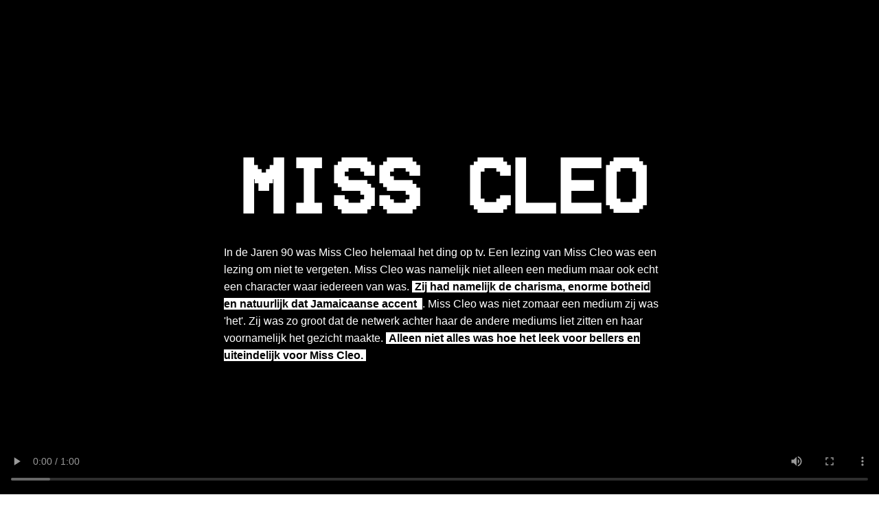

--- FILE ---
content_type: text/html; charset=utf-8
request_url: https://vincentkempers.github.io/sfd-dataviz/misscleo.html
body_size: 2486
content:
<!DOCTYPE html>
<html lang="en">
  <head>
    <meta charset="UTF-8" />
    <meta name="viewport" content="width=device-width, initial-scale=1.0" />
    <meta http-equiv="X-UA-Compatible" content="ie=edge" />
    <link
      rel="stylesheet"
      type="text/css"
      href="https://cdnjs.cloudflare.com/ajax/libs/fullPage.js/3.0.3/fullpage.css"
    />
    <link rel="stylesheet" href="master.css" />
    <title>Miss Cleo</title>
  </head>

  <body>
    <div id="fullpage">
      <div class="section home">
        <video
          class="mediaBackground"
          src="videos/misscleomessesupvideo.mp4"
          controls
          autoplay
        ></video>
        <h1>Miss Cleo</h1>
        <p>
          In de Jaren 90 was Miss Cleo helemaal het ding op tv. Een lezing van
          Miss Cleo was een lezing om niet te vergeten. Miss Cleo was namelijk
          niet alleen een medium maar ook echt een character waar iedereen van
          was.
          <strong>
            Zij had namelijk de charisma, enorme botheid en natuurlijk dat
            Jamaicaanse accent
          </strong>
          . Miss Cleo was niet zomaar een medium zij was 'het'. Zij was zo groot
          dat de netwerk achter haar de andere mediums liet zitten en haar
          voornamelijk het gezicht maakte.
          <strong>
            Alleen niet alles was hoe het leek voor bellers en uiteindelijk voor
            Miss Cleo.
          </strong>
        </p>
        <img src="" alt="" />
      </div>
      <div class="section home">
        <h1>Tarotkaarten</h1>
        <p>
          Tarotkaart zijn kaarten die je uit een deck pakt die voorspelt wat er
          voor jou desbetreffende vraag te wachten staat. Tarotkaarten zijn niet
          echt paranormaal alleen het laat het wel zo lijken. Vroeger waren ze
          namelijk bedoelt voor speelkaarten. Het meer een kunstje om cold
          reading makkelijker te maken voor een medium. De kaarten hebben
          namelijk gesproken!
        </p>
      </div>
      <div class="section home">
        <h1>Psychic Readers Network</h1>
        <video
          src="videos/misscleocommercial.mp4"
          class="mediaBackground"
          controls
        ></video>
        <div class="split-view">
          <section>
            <p>
              Miss cleo zat bij Psychic Readers network. Voor dat zij op tv kwam
              had Psychic Readers network het idee om mensen aan te nemen die
              "mediums" waren. Zij zagen hier geld in omdat onwijs veel mensen
              belde naar het netwerk. Het werd zo populair dat zij meer mediums
              nodig hadden.
              <strong>
                Waarbij een sollicitatie uit werd geschoten met de
                woorden:</strong
              >
            </p>

            <span class="excerpt">"No psychic experience necessary".</span>

            <p>
              De verdiensten van Psychic Reading Network! stegen de pan uit. hun
              verdiende 25 miljoen per maand en zeker met Miss Cleo.
              <strong
                >Binnen 2 jaar kregen zij een netto omzet van 600
                miljoen.</strong
              >
              Ongeacht een gigantische rechtzaak hebben zij zoveel geld weten
              binnen te harken.
            </p>
          </section>
          <section>
            <p>
              Dit was helaas niet voor heel lang er vloog namelijk een rechtzaak
              voorbij. Een rechtzaak dat zich voornamelijk bezig hield met de
              woorden <strong> "Free Tarot Reading"</strong>. Het was namelijk
              zo dat het was helemaal niet gratis. Het koste $4,99 per minuut.
              Elke lezing duurde namelijk 30 minuten
              <strong> dus je kreeg een rekening van $150,-</strong>. Door deze
              scam verdiende zij dus die 25 miljoen per maand. De rechtzaak werd
              pas aangespannen toen hun
              <strong> 1 miljard dollar in winst hadden.</strong> Op het moment
              dat zij de rechtzaak serieus moesten nemen. Stond er een boete van
              500 miljoen die zij vervolgens betaalde en nog paar jaar verder
              met Miss Cleo.
            </p>
          </section>
        </div>
      </div>
      <div class="section home">
        <h1>L.A. of Jamaica</h1>
        <video
          src="videos/misscleolivereading.mp4"
          class="mediaBackground"
          controls
        ></video>
        <p>
          Miss cleo was anders dan alle mediums binnen het netwerk.
          <strong>
            Zij had een jamaicaans accent en had de meest gigantische
            openbaringen.</strong
          >
          Bijvoorbeeld het weten van wie het kind was. Of vertellen wat er nu
          mis gaat in je leven. Alleen..
          <a href="https://www.imdb.com/name/nm1268733/?ref_=fn_al_nm_1"
            >Miss Cleo was een actrice genaamd
            <strong> Youree Dell Harris</strong>
          </a>
          en ze was niet jamaicaans.<strong>
            Het was een idee van de netwerk om de character het gevoel te geven
            dat zij "fresh off the island" was.
          </strong>
          Het ding is ze begon het zelf te geloven. Hierdoor is zij nooit
          gestopt met het praten in een Jamaicaans accent.
        </p>
        <p>
          Daarnaast wist ze dat ze geen medium was, alleen deed dit als een
          actrice. De netwerk betaalde haar ook veel te weinig $1750 was haar
          maximale inkomen in de maand
          <strong> terwijl haar netwerk miljoenen verdiende.</strong>.
        </p>
        <p>
          Na dit allemaal heeft Miss Cleo een normaal leven geleid, ongeacht dat
          mensen haar soms lastig valde. In 2016 is de actrice Youree Dell
          Harris overleden.
        </p>
      </div>
      <div class="section home">
        <h1>Miss Cleo legende</h1>
        <video
          src="videos/astrotvgaatdemistin.mp4"
          class="mediaBackground"
          controls
        ></video>
        <p>
          Het concept van miss cleo is uiteindelijk
          <strong> helemaal los geslagen</strong>. Er was een periode dat elk
          land een variatie had van een Miss Cleo. Bijvoorbeeld Yomanda in
          Nederland. Wat tegenwoordig helemaal is losgebarsten is
          <strong> Astro TV.</strong> Ze zijn het meest actief in Nederland en
          Duitsland. Alleen door de Nederlandse belspel wet zijn ze wat minder
          in interesse. Ongeacht de regels en wetten heeft 'bijna' niemand het
          idee dat dit echt is.
        </p>
        <p>
          <strong>
            Deze manier van cold reading is denk ik verleden tijd, maar er
            bellen wel nog mensen...
          </strong>
        </p>
      </div>
    </div>
    <script src="https://cdnjs.cloudflare.com/ajax/libs/fullPage.js/3.0.3/fullpage.js"></script>
    <script>
      var myFullpage = new fullpage("#fullpage", {
        anchors: [
          "home",
          "what-is-cold-reading",
          "tv-and-mediums",
          "pick-your-card",
          "full-timeline"
        ],
        licenseKey: "OPEN-SOURCE-GPLV3-LICENSE",
        autoScrolling: true,
        verticalCentered: false,
        scrollingSpeed: 1000,
        lazyLoad: true
      });
      fullpage_api.setAllowScrolling(true);
    </script>
    <script src="questionnaire.js"></script>
    <script src="script.js"></script>
  </body>
</html>


--- FILE ---
content_type: text/css; charset=utf-8
request_url: https://vincentkempers.github.io/sfd-dataviz/master.css
body_size: 1370
content:
@font-face {
  font-family: "VCR-font";
  src: url("fonts/VCR_OSD_MONO_1.001.ttf");
}

@font-face {
  font-family: "VCR-font";
  src: url("fonts/VCR_OSD_MONO_1.001.ttf");
}

@font-face {
  font-family: system;
  font-style: normal;
  font-weight: 300;
  src: local(".SFNSText-Light"), local(".HelveticaNeueDeskInterface-Light"),
    local(".LucidaGrandeUI"), local("Ubuntu Light"), local("Segoe UI Light"),
    local("Roboto-Light"), local("DroidSans"), local("Tahoma");
}

* {
  margin: 0;
  font-family: "system", sans-serif;
}

.section {
  background-color: black;
  color: white;
}

.section > h1 {
  padding: 0.2em 0 0 0.1em;
}

.home {
  flex-direction: column;
  color: white;
  display: flex;
  justify-content: center;
  align-items: center;
}

h1 {
  font-family: "VCR-font";
  text-align: left;
  font-size: 7em;
  margin-bottom: 0.2em;
  text-transform: uppercase;
}

p {
  font-size: 1em;
  line-height: 1.6em;
  max-width: 40em;
  padding-left: 0.8em;
  z-index: +1;
}

p > strong {
  color: black;
  background-color: white;
  padding: 0 0.2em 0 0.2em;
}

a,
a:visited {
  color: white;
  text-decoration: underline white;
}
a:hover,
a:active {
  text-decoration: none;
}

.mediaBackground {
  height: 100vh;
  position: absolute;
  z-index: 0;
  filter: opacity(60%);
}

.cold {
  z-index: +1;
  max-width: 40em;
  display: flex;
  flex-direction: column;
  justify-content: center;
  align-items: center;
}

.cold > p {
  margin: 0.5em;
}

.cold > span {
  max-width: 40em;
  font-size: 80%;
}

.home > h1,
.home > h3 {
  z-index: +1;
}

.home > h3 {
  margin: 2em;
  max-width: 40em;
  text-align: center;
  background-color: rgba(0, 0, 0, 0.5);
  padding: 1em;
  font-style: italic;
}

.text-link {
  position: relative;
  display: inline-block;
  text-align: center;
  font-family: "VCR-font";
  font-size: 7em;
  text-decoration: none;
  color: #fff;
  z-index: +1;
}

.text-link > span {
  font-family: "VCR-font";
}

.text-link:before,
.text-link:after {
  content: attr(data-content);
  position: absolute;
  top: 0;
  left: 0;
  right: 0;
  bottom: 0;
}
.text-link:before {
  color: #00aaff;
  z-index: -1;
}
.text-link:after {
  color: #ff00ff;
  z-index: -2;
}
.text-link:before {
  -webkit-animation: glitchy 1.9s ease 1.9s infinite;
  animation: glitchy 1.9s ease 1.9s infinite;
}
.text-link:after {
  animation: glitchy 1.9s ease infinite reverse;
}

@keyframes glitchy {
  0% {
    transform: translate(-3px, 3px);
  }
  25% {
    transform: translate(-3px, -3px);
  }
  50% {
    transform: translate(3px, 3px);
  }
  75% {
    transform: translate(3px, -3px);
  }
  100% {
    transform: translate(-3px, 3px);
  }
}

.tv-medium > p {
  margin: 1em;
}

.split-view {
  display: flex;
  flex-direction: row;
  justify-content: space-between;
  z-index: +1;
}

.split-view > section:nth-child(1) > p {
  margin: 1em;
}

.split-view > section:nth-child(2) {
  padding: 1em;
}

article > section:nth-child(2) > ul {
  list-style: none;
  width: 40em;
  color: white;
  padding: 0;
  margin: 0;
}

article > section:nth-child(2) > ul > li {
  width: 100%;
  margin: 0.3em 0 0.3em 0;
}

article > section:nth-child(2) > ul > li > details {
  background-color: white;
  color: black;
  padding: 0.5em;
}

article > section:nth-child(2) > ul > li > details > p {
  padding-top: 0.5em;
  padding-left: 1em;
}

article > section:nth-child(2) > ul > li > details > summary {
  background-color: white;
  color: black;
  font-size: 1.2em;
  font-weight: bolder;
}

.tv-and-mediums > video {
  filter: opacity(50%);
}

.tv-and-mediums > p {
  background-color: rgba(0, 0, 0, 0.5);
  padding: 2em;
  z-index: +1;
}

/* bekende tv mediums */

.info-med {
  display: flex;
  flex-direction: row;
  justify-content: center;
  align-items: center;
  margin-top: 2em;
}

.info-med > ul {
  align-items: center;
}

.info-med > ul > li:first-of-type {
  font-family: "VCR-font";
  font-size: 8em;
}

.info-med > ul > li:nth-of-type(2) {
  text-align: center;
  font-size: 2em;
}

.cardList {
  display: flex;
  flex-direction: column;
  justify-content: center;
  align-items: center;
  max-width: 100vw;
}

.thecards {
  flex-direction: row;
  justify-content: center;
  align-items: center;
  margin-top: 2em;
  z-index: +1;
  max-width: 100vw;
  position: absolute;
  bottom: 0;
  left: 0;
  right: 0;
}

.thecards > a {
  margin: 0em -5em 0 1em;
  padding-top: 1em;
  height: 20rem;
}

.thecards > a > img {
  height: 20rem;
  box-shadow: none;
  transition: all 1s ease-in-out;
  filter: grayscale(1);
}

.thecards > a:active > img {
  filter: grayscale(0);
}

.thecards > a:hover > img {
  transition: all 0.3s ease-in-out;
  height: 22em;
  filter: grayscale(0);
}

.thecards > a:hover::after > img {
  height: 17rem;
  transition: all 1s ease-in-out;
}

/* hmmm?  */

ol > li {
  cursor: pointer;
}

.invisible {
  display: none;
}

/* John Edwards */

.medium-intro-image {
  position: absolute;
  right: -12em;
  bottom: 0;
}

.medium-intro-image > img {
  width: 40em;
  position: relative;
  filter: grayscale(1);
}

.show-year {
  text-align: right;
  position: absolute;
  right: 0;
}

ul {
  list-style: none;
}

.show-year {
  position: absolute;
  bottom: 0;
}

/* glitch button */

.textbutton {
  position: relative;
  display: inline-block;
  text-align: center;
  text-decoration: none;
  color: #fff;
  z-index: +2;
  border: 2px solid white;
  padding: 0.5em 2em 0.5em 2em;
  margin-top: 2em;
}

.textbutton > span:before,
.textbutton > span:after {
  content: attr(data-content);
  position: absolute;
  top: -2px;
  left: -2px;
  opacity: 0.7;
  padding: 1.2em 6em 1.2em 6em;
}
.textbutton > span:before {
  border: 2px solid #00aaff;
  color: #00aaff;
  z-index: -2;
}
.textbutton > span:after {
  border: 2px solid #ff00ff;
  color: #ff00ff;
  z-index: -3;
}
.textbutton:hover span:before {
  -webkit-animation: glitchy 1s ease infinite;
  animation: glitchy 1s ease infinite;
}
.textbutton:hover span:after {
  -webkit-animation: glitchy 1s ease both infinite;
  animation: glitchy 1s ease both infinite reverse;
}

/* answers  */
.answers {
  position: absolute;
}

.answers > li {
  color: black;
  padding: 1em;
  list-style: none;
}

.answers > li:nth-of-type(even) {
  right: 0;
  position: fixed;
}

.answers > li:nth-of-type(odd) {
  left: 0;
  position: fixed;
}

.answers > li:nth-of-type(2),
.answers > li:nth-of-type(3) {
  margin-top: 4em;
}

.answers > li > label {
  padding: 1em;
  background-color: white;
}

.answers > li > label > input {
  visibility: hidden;
}

.answers > li > .rick {
  color: white;
  background-color: red;
}

.container {
  display: flex;
  flex-direction: row;
  justify-content: center;
}

.container > div {
  display: flex;
  flex-direction: column;
  align-items: center;
  margin: 2em;
}

.container > div > img {
  width: 10em;
}
.container > div > img > p {
  text-align: center;
}

/* JAMES VAN PRAAGH */

.edward > h2,
.praagh > h2,
.missCleo > h2 {
  font-family: "VCR-font";
  font-size: 5em;
  position: absolute;
  bottom: 0;
}

.praagh > p {
  margin: 1em;
}

.showPrices > p {
  max-width: 30em;
  margin-top: 1em;
  align-items: left;
}

.excerpt {
  margin: 1em;
  font-size: 2em;
}


--- FILE ---
content_type: application/javascript; charset=utf-8
request_url: https://vincentkempers.github.io/sfd-dataviz/script.js
body_size: -83
content:
(function() {
  let app = {
    init() {
      questionnaire.init();
      timeChart.init();
    }
  };

  let timeChart = {
    labels: ["Red", "Blue", "Yellow"],
    data: [12, 19, 3],
    bgColor: [
      "rgba(255, 99, 132, 0.2)",
      "rgba(54, 162, 235, 0.2)",
      "rgba(255, 206, 86, 0.2)"
    ],
    borderColor: [
      "rgba(255,99,132,1)",
      "rgba(54, 162, 235, 1)",
      "rgba(255, 206, 86, 1)"
    ],
    ctx: document.getElementById("timeChart"),
    init() {
      var myChart = new Chart(this.ctx, {
        type: "bar",
        data: {
          labels: this.labels,
          datasets: [
            {
              label: "# of Votes",
              data: this.data,
              backgroundColor: this.bgColor,
              borderColor: this.borderColor,
              borderWidth: 1
            }
          ]
        },
        options: {
          scales: {
            yAxes: [
              {
                ticks: {
                  beginAtZero: true
                }
              }
            ]
          }
        }
      });
    }
  };

  // app starts here ..
  app.init();
})();


--- FILE ---
content_type: application/javascript; charset=utf-8
request_url: https://vincentkempers.github.io/sfd-dataviz/questionnaire.js
body_size: 142
content:
(function() {
  let prices = {
    iOne: {
      price: "1540",
      explain:
        "Certified medium I is introduceren naar het wondere wereld van mediums. Het 'leren' hoe het werkt en hoe je het kan toepassen. Hoe je vanaf dit punt verder gaat en je krijgt een groepsessie"
    },
    iTwo: {
      price: "4020",
      explain:
        "Dit is je volgende stap om een medium te worden. In maar liefst 6 stappen volg je een programma om een bekende medium te worden. Succesvol en Accuraat!"
    },
    iThree: {
      price: "5977",
      explain:
        "Dit is de stap om nog bekender te worden. Mee doen met James van Praagh, radio bezoeken en artikels schrijven en persoonlijke sessies met grote namen."
    }
  };

  let showPrice = {
    init() {
      let showCourses = document.querySelector(".courses").children;
      let showPrice = document.querySelector(".showPrices");
      let htmlValues = Object.values(showCourses);

      htmlValues.forEach(j => {
        j.addEventListener(
          "mouseover",
          function(event) {
            let targetName = event.target.id;
            let rightPrice = prices[`${targetName}`];

            showPrice.innerHTML = `
            <p>${rightPrice.explain}</p>
             <h1>$ ${rightPrice.price}</h1> `;
          },
          true
        );
      });
    }
  };

  showPrice.init();
})();
